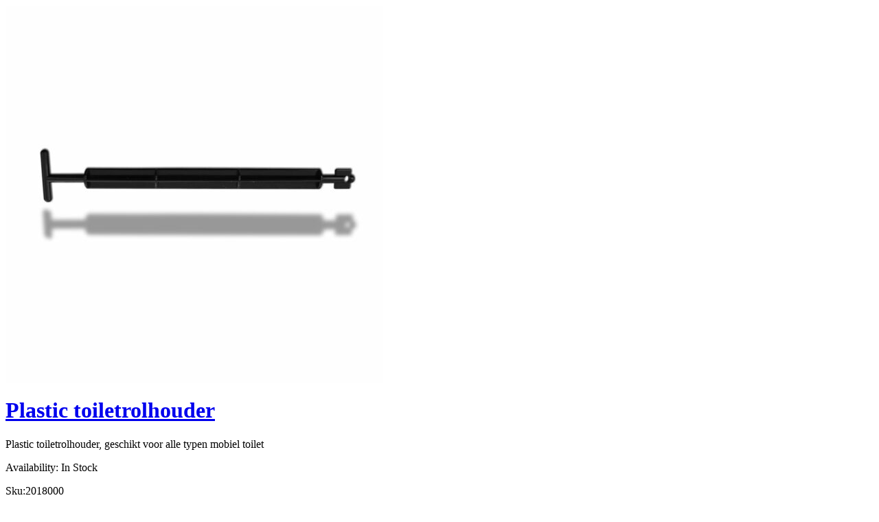

--- FILE ---
content_type: text/html; charset=UTF-8
request_url: https://atlastoilets.com/wp-admin/admin-ajax.php?ajax=true&action=boxshop_load_quickshop_content&product_id=19595
body_size: 653
content:
		
			<div itemscope itemtype="http://schema.org/Product" id="product-19595" class="ts-quickshop-wrapper product type-simple post-19595 type-product status-publish has-post-thumbnail product_cat-atlas-toilets product_cat-universal-toilet-parts product_tag-papel-higienico-3 product_tag-porta-papel-3 product_tag-urinario-portatil-3 first instock taxable shipping-taxable purchasable product-type-simple">
					
				<div class="images-slider-wrapper">
									<div class="image-items">
																		<div class="image-item">
							<img src="https://atlastoilets.com/wp-content/uploads/2022/03/plastic-paper-roll-holder-550x550.jpg" alt="Product Image" />
						</div>
											</div>
					
				</div>
				<!-- Product summary -->
				<div class="summary entry-summary">
								<h1 itemprop="name" class="product_title entry-title">
				<a href="https://atlastoilets.com/product/plastic-toilet-paper-holder/">
					Plastic toiletrolhouder				</a>
			</h1>
								<div class="woocommerce-product-details__short-description">
	<p>Plastic toiletrolhouder, geschikt voor alle typen mobiel toilet</p>
</div>
	
		<p class="availability stock in-stock" data-original="In Stock" data-class="in-stock">
			<label>Availability:</label>
			<span>In Stock</span>
		</p>	
	<div class="sku-wrapper product_meta">Sku:<span class="sku">2018000</span></div><p class="price"><span class="woocommerce-Price-amount amount"><bdi><span class="woocommerce-Price-currencySymbol">&euro;</span>&nbsp;1,00</bdi></span></p>
			<div class="email">
				<a href="mailto:?subject=plastic-toiletrolhouder&amp;body=https://atlastoilets.com/product/plastic-toilet-paper-holder/">
					<i class="pe-7s-mail"></i>
				</a>
			</div>
							</div>
			
			</div>
				
			